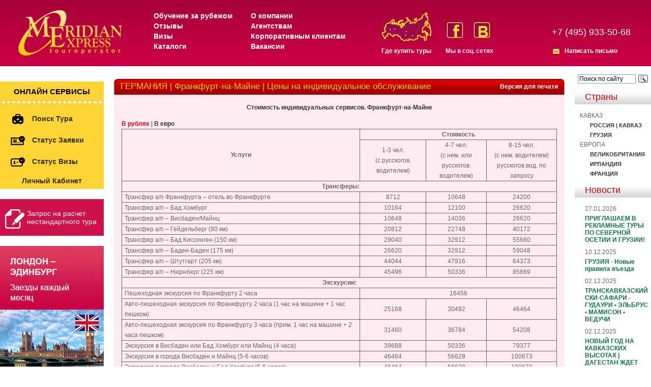

--- FILE ---
content_type: text/html; charset=windows-1251
request_url: https://www.meridian-express.ru/content/Germany/ekskurs_tury/frankfurt_individ
body_size: 48182
content:
<!DOCTYPE html PUBLIC "-//W3C//DTD XHTML 1.0 Transitional//EN" "https://www.w3.org/TR/xhtml1/DTD/xhtml1-transitional.dtd">
<html xmlns="https://www.w3.org/1999/xhtml">
<head>
    <title>ГЕРМАНИЯ | Франкфурт-на-Майне | Цены на индивидуальное обслуживание</title>

    <meta name="keywords" content=""/>
    <meta name="description" content=""/>
    <meta http-equiv="content-type" content="text/html; charset=windows-1251"/>

    <script type="text/javascript" src="/js/jquery-1.8.2.min.js"></script>
    <script type="text/javascript" src="/js/jquery.hovertip.js"></script>
    <script type="text/javascript" src="/js/amicus/jquery.tabs.js"></script>
    <script type="text/javascript" src="/js/jquery-ui-1.9.2.datepicker.js"></script>
    <script type="text/javascript" src="/js/meridian.js?v=3"></script>
    <script type="text/javascript" src="/js/jquery.carouFredSel-6.1.0-packed.js"></script>
    <script type="text/javascript" src="/js/jquery.fancybox.js"></script>
    <!--    <link media="screen" rel="stylesheet" href="https://www.meridian-express.ru/ru/styles/new_year.css"/>-->
    <link rel="stylesheet" href="https://www.meridian-express.ru/ru/styles/style.css?v=1"/>
    <!-- Fancy Box includes -->
    <link media="screen" rel="stylesheet" href="https://www.meridian-express.ru/ru/styles/colorbox.css"/>
    <link media="screen" rel="stylesheet" href="https://www.meridian-express.ru/ru/styles/jquery.fancybox.css"/>
    <link media="screen" rel="stylesheet" href="https://www.meridian-express.ru/ru/styles/jquery-ui-1.9.2.datepicker.css"/>
    <link media="screen" rel="stylesheet" href="https://www.meridian-express.ru/ru/styles/jquery.vector-map.css"/>
    <!--<script src="https://ajax.googleapis.com/ajax/libs/jquery/1.4.4/jquery.min.js"></script>-->
    <script type="text/javascript" src="/js/jquery.colorbox-min.js"></script>
    <script src="/js/jquery.form.js" type="text/javascript"></script>
    <!-- BoShurik code -->
    <script type="text/javascript">
        $(document).ready(function () {
            $('a.participation_link').click(function () {
//        $('#participation').show();
            });

            $('a.participation_close').click(function () {
//        $('#participation').hide();
            });

            $('.popup-form form').submit(function () {
                var options = {
                    dataType: 'json',
                    beforeSubmit: function (formData, jqForm, options) {
                        return true;
                    },
                    success: function (response, status, xhr, $form) {
                        var $messages = $('.popup-form .messages');
                        if (response['error'] == 1) {
                            // їїїїїї
                            $messages.html(response['messages']);
                        } else {
                            // їїї її
                            $messages.parent().html('Успешно отправлено');
                        }
                    }
                };

                $(this).ajaxSubmit(options);

                return false;
            });
        });
    </script>
    <!-- End of BoShurik code-->
    <!-- End of Fancy Box include -->

    <script type="text/javascript">$(document).ready(function () {
            var loc = window.location.pathname;
            if (loc.match(/^\/study/)) {
                $("#banners-for-all").css("display", "none");
            }
        });
    </script>

    <script language="JavaScript">

        var ypos = 0;

        var xpos = 0;


        function iMouse() {
            /*
             ypos=event.y+document.documentElement.scrollTop;
             xpos=event.x+document.documentElement.scrollLeft;
             eval('document.all["planet"].style.top=ypos-10;');
             eval('document.all["planet"].style.left=xpos+10;');
             */
            return true;
        }

    </script>

    <script type="text/javascript">
        var kurse = 96.8008;
        var kursu = 81.034;
        var kurseu = 1.2782;
        //$(document).ready(function(){
        //	$("table.convert_euro td").wrapInner("<div class='hoverdiv eur' title=''></div>
        //")	;
        //	$("table.convert_usd td").wrapInner("<div class='hoverdiv usd' title=''></div>")	;
        //	$("div.eur").hover(function(){
        //		var rub = Math.round($(this).text()*kurse);
        //		if(!isNaN(rub)){
        //			$(this).attr("title",rub + " руб.");
        //		}
        //	});
        //	$("div.usd").hover(function(){
        //		var rub = Math.round($(this).text()*kursu);
        //		if(!isNaN(rub)){
        //			$(this).attr("title",rub + " руб.");
        //		}
        //	});
        //	$("div.hoverdiv").hoverbox();
        //});

        function swapEurRu(cur) {
            if (cur == 1) {
                $("div.eur").hide();
                $("div.ru").show();
                $("a.ru_link").addClass("selected");
                $("a.eur_link").removeClass("selected");
            } else {
                $("div.ru").hide();
                $("div.eur").show();
                $("a.eur_link").addClass("selected");
                $("a.ru_link").removeClass("selected");
            }
        }
        function swapUsdRu(cur) {
            if (cur == 1) {
                $("div.usd").hide();
                $("div.ru").show();
                $("a.ru_link").addClass("selected");
                $("a.usd_link").removeClass("selected");
            } else {
                $("div.ru").hide();
                $("div.usd").show();
                $("a.usd_link").addClass("selected");
                $("a.ru_link").removeClass("selected");
            }
        }


        $(document).ready(function () {

            $("ul.gallery").carouFredSel({

                circular: false,
                infinite: false,
                auto: false,
                prev: {
                    button: ".prev",
                    key: "left"
                },
                next: {
                    button: ".next",
                    key: "right"
                }

            });


            $("table.convert_euro td").wrapInner("<div class='eur' title=''></div>");
            $("table.convert_usd td").wrapInner("<div class='usd' title=''></div>");

            $("table.convert_euro").before("<a rel=\"nofollow\" href='javascript:void(0);' onclick='swapEurRu(1)' class='ru_link'>В рублях</a> | <a rel=\"nofollow\" href='javascript:void(0)' onclick='swapEurRu(2)' class='eur_link'>В евро</a>")

            $("table.convert_usd").before("<a rel=\"nofollow\" href='javascript:void(0);' onclick='swapUsdRu(1)' class='ru_link'>В рублях</a> | <a rel=\"nofollow\" href='javascript:void(0)' onclick='swapUsdRu(2)' class='usd_link'>В долларах</a>")

            $("div.eur").each(function () {
                var rub = Math.round($(this).text() * kurse);
                if (!isNaN(rub) && rub != 0) {
                    $(this).after("<div style='display:none' class='ru'>" + rub + "</div>");
                } else {
                    $(this).removeClass("eur");
                }
            });
            $("div.usd").each(function () {
                var rub = Math.round($(this).text() * kursu);
                if (!isNaN(rub) && rub != 0) {
                    $(this).after("<div style='display:none' class='ru'>" + rub + "</div>");
                } else {
                    $(this).removeClass("usd");
                }
            });
            swapEurRu(1);
            swapUsdRu(1);
        });
    </script>

    <style type="text/css">
        a.selected

        {color:red}
    </style>
</head>

<body>
<table cellpadding="0" cellspacing="0" width="100%" border="0">

    <tr>

        <td>

            <div class="new_year">
                <img src="/images/new_year/christmas-tree-left.png" alt="christmas" class="tree_left">
                <img src="/images/new_year/santa.png" alt="christmas" class="santa">

                <div class="top"></div>
                <div class="snow"></div>
            </div>


            <table cellspacing="0" cellpadding="0" class="bg" width="100%">

                <tr>

                    <td height="130" width="250" valign="top" style="padding-left:36px;">

                        <a rel="nofollow" href="https://www.meridian-express.ru/"><img class="logogm" border="0" src="/images/logo.png" height="89" width="204" alt="Туры во Францию, Бразилию, Амстердам, Голландию от турагенства Меридиан-Экспресс"></a>

                    </td>

                    <td class="bgpic" width="100%">


                        <div class="top_menus">
                            <ul class="top_menus1">
                                <li><a href="http://www.education-meridian.ru/" rel="nofollow">Обучение за рубежом</a>
                                </li>
                                <li><a href="https://www.meridian-express.ru/reviews//" rel="nofollow">Отзывы</a></li>
                                <li><a href="https://www.meridian-express.ru/visa/" rel="nofollow">Визы</a></li>
                                <li><a href="https://www.meridian-express.ru/catalogs/" rel="nofollow">Каталоги</a></li>
                            </ul>
                            <ul class="top_menus2">
                                <li><a href="https://www.meridian-express.ru/about_us/" rel="nofollow">О компании</a>
                                </li>
                                <li><a href="https://www.meridian-express.ru/for_agencies/" rel="nofollow">Агентствам</a>
                                </li>
                                <li><a href="https://www.meridian-express.ru/corporate/" rel="nofollow">Корпоративным
                                                                                                       клиентам</a></li>
                                <li><a href="https://www.meridian-express.ru/vacancies/" rel="nofollow">Вакансии</a></li>
                            </ul>
                        </div>

                        <a class="gde_kup_tur" href="https://www.meridian-express.ru/agencies/">Где купить туры</a>

                        <div class="social_icons">
                            <div class="clearfix">
                                <a class="fb" rel="nofollow" href="https://www.facebook.com/MeridianExpressHolidays" title="Мы на facebook">
                                    <img src="/images/f.jpg">
                                </a>
                                <a class="vk" rel="nofollow" href="https://vk.com/meridianexpressholidays" title="Мы на ВКонтакте">
                                    <img src="/images/vk_new.png">
                                </a>
                            </div>
                            <span>Мы в соц. сетях</span>
                        </div>


                        <div class="right_tel">

                            <div class="right_tel_b1">
                                <!-- div class="right_tel_a act" id="right_tel_a1"><span>Агентствам</span></div -->
                                <!--<div class="right_tel_a" id="right_tel_a2"><span>Частным лицам</span></div>-->
                            </div>

                            <div class="right_tel_b12">
                                <div class="right_tel_b" id="bright_tel_a1">+7 (495) 933-50-68</div>
                                <!--<div class="right_tel_b" id="bright_tel_a2" style="display:none;">+7 (495) 797-85-50</div>-->
                            </div>

                            <div class="mails3">
                                <a href="https://www.meridian-express.ru/contact/" style="color: #FFFFFF;">Написать
                                                                                                          письмо</a>
                            </div>

                            <script type="text/javascript">
                                $('.right_tel_b1').find('.right_tel_a').click(function () {
                                    if (!$(this).hasClass('act')) {
                                        $('.right_tel_b1').find('.act').removeClass('act');
                                        $(this).addClass('act');
                                        $('.right_tel_b').hide();
                                        $('#b' + $(this).attr('id')).show();
                                    }
                                });
                            </script>
                        </div>
                    </td>

                </tr>

            </table>


            <table cellspacing="0" cellpadding="0" width="100%">

                <!--в этой табличке будут разные блоки-->

                <tr valign="middle">

                    <td width="190" valign="top" class="ots1">

                        
                        <div class="hot_tours">
                            <div class="title">Онлайн сервисы</div>
                            <script language="JavaScript">

    function openWin3() {
        myWin = open("", "displayWindow",
                "width=500,height=400,status=yes,toolbar=yes,menubar=yes,resizable=no,scrollbars=yes");
        // открыть объект document для последующей печати
        myWin.document.open();
        //  генерировать новый документ
        myWin.document.write("<html><head><title>СТАТУС ЗАЯВКИ");
        myWin.document.write("</title></head><body marginheight=0 marginwidth=0>");
        myWin.document.write("<iframe src=https://web.meridian-express.ru/OrderStatus.aspx width=500 height=400 frameborder=0></iframe>");
        myWin.document.write("</body></html>");
        // закрыть документ - (но не окно!)
        myWin.document.close();
    }

    function openWin4() {
        myWin = open("", "displayWindow1",
                "width=500,height=400,status=yes,toolbar=yes,menubar=yes,resizable=no,scrollbars=yes");
        // открыть объект document для последующей печати
        myWin.document.open();
        //  генерировать новый документ
        myWin.document.write("<html><head><title>СТАТУС ВИЗЫ");
        myWin.document.write("</title></head><body marginheight=0 marginwidth=0>");
        myWin.document.write("<iframe src=https://web.meridian-express.ru/VisaStatus.aspx width=500 height=400 frameborder=0></iframe>");
        myWin.document.write("</body></html>");
        // закрыть документ - (но не окно!)
        myWin.document.close();
    }


</script>
<ul>
        <li>
            <a style="" rel="nofollow" onclick="yaCounter70750273.reachGoal(&#039;link0&#039;);_gaq.push([&#039;_trackEvent&#039;, &#039;link0&#039;, &#039;click&#039;, &#039;click_link0&#039;]);" href="https://web.meridian-express.ru/Extra/QuotedDynamic.aspx">
                <img src="/images/icon_bag.png">
                <span>Поиск тура</span>
            </a>
        </li>
     <!-- <li>
            <a onclick="yaCounter70750273.reachGoal(&#039;link2&#039;);_gaq.push([&#039;_trackEvent&#039;, &#039;link2&#039;, &#039;click&#039;, &#039;click_link2&#039;]);" href="https://web.meridian-express.ru/webclient/HotelsBooking/hotels.html">
                <img src="/images/icon_hotel.png">
                <span>Отели</span>
            </a>
        </li>
        <li>
            <a style="" onclick="yaCounter70750273.reachGoal(&#039;link1&#039;);_gaq.push([&#039;_trackEvent&#039;, &#039;link1&#039;, &#039;click&#039;, &#039;click_link1&#039;]);" href="https://web.meridian-express.ru/webclient/FlightsBooking/flights.html">
                <img src="/images/icon_ticket.png">
                <span>Авиабилеты</span>
            </a>
        </li>--> 
         <li>
            <a style="" href="#" onclick="yaCounter70750273.reachGoal(&#039;link3&#039;);_gaq.push([&#039;_trackEvent&#039;, &#039;link3&#039;, &#039;click&#039;, &#039;click_link3&#039;]);openWin3()">
                <img src="/images/icon_paper.png">
                <span>Статус заявки</span>
            </a>
        </li>
        <li>
            <a style="" href="#" onclick="yaCounter70750273.reachGoal(&#039;link4&#039;);_gaq.push([&#039;_trackEvent&#039;, &#039;link4&#039;, &#039;click&#039;, &#039;click_link4&#039;]);openWin4()">
                <img src="/images/icon_card.png">
                <span>Статус визы</span>
            </a>
        </li>
       <li>
            <a onclick="yaCounter70750273.reachGoal(&#039;link2&#039;);_gaq.push([&#039;_trackEvent&#039;, &#039;link2&#039;, &#039;click&#039;, &#039;click_link2&#039;]);" href="https://web.meridian-express.ru/login.aspx?ReturnUrl=%2f%2forderlist.aspx">
              <!--  <img src="/images/icon_hotel.png"> -->
                <center><span>Личный кабинет</span></center>
            </a>
        </li>
    </ul>
                        </div>
                        

                        <a href="#custom_tour" class="dialog order_calculation">
                            <img src="/images/icon-big_pencil.png">
                            Запрос на расчет нестандартного тура
                        </a>

                        

                        <!-- Начало для акции кешбэк --> 
<!--
<table width="200" border="0">
    <tr>
       <td><img src ="https://www.meridian-express.ru/ru/images/banners/mir_logo.png"></td>
    <td align="center"><a href="https://www.meridian-express.ru/caucasus/"><b><div style="font-size: 10px">Кэшбэк 20% по карте МИР на даты заездов с 01.10.2022  по 25.12.2022</div></b></a></td>
  </tr>
</table><br>
-->
<!-- Конец для акции кешбэк -->
<div class="center">
    <a href="https://www.meridian-express.ru/britain/">
        <img src="/ru/images/banners/20170314/en.gif">
    </a>
</div>
<!--<br>
<div align="center"><a rel="nofollow" href="https://www.homecomingscotland.com/" target="_blank"><img border="0" src="http://www.meridian-express.ru/ru/images/public/uk/homecoming2014_204x108.jpg"></a></div>-->
<!--<div align="center" style="margin-bottom: 20px;"><a href="https://www.meridian-express.ru/for_agencies/webinars/" target="_blank"><img border="0" src="http://www.meridian-express.ru/ru/images/banners/webinar2.gif"></a></div>
<br>-->


                        

                        <!-- 695 -->
                        

                        <H2 style="margin-top:31px;">В этом разделе</H2>

                        <div id="countries">

                            <ul>
                                

                                

                                <li class="">
                                    <a rel="nofollow" style="" href="https://www.meridian-express.ru/Germany/info/">Информация о стране</a>
                                    
                                </li>

                                

                                <li class="">
                                    <a rel="nofollow" style="" href="https://www.meridian-express.ru/Germany/sights/">Достопримечательности</a>
                                    
                                </li>

                                

                                <li class="">
                                    <a rel="nofollow" style="" href="https://www.meridian-express.ru/Germany/hotels/">Описание отелей</a>
                                    
                                </li>

                                

                                <li class="">
                                    <a rel="nofollow" style="" href="https://www.meridian-express.ru/Germany/visa/">Оформление визы</a>
                                    
                                </li>

                                

                                <li class="">
                                    <a rel="nofollow" style="" href="https://www.meridian-express.ru/Germany/flights/">Авиарейсы</a>
                                    
                                </li>

                                

                                <li class="">
                                    <a rel="nofollow" style="" href="https://www.meridian-express.ru/Germany/kurort/">Оздоровительные программы</a>
                                    
                                </li>

                                

                                <li class="">
                                    <a rel="nofollow" style="" href="https://www.meridian-express.ru/Germany/lakes/">Отдых на озёрах</a>
                                    
                                </li>

                                

                                <li class="">
                                    <a rel="nofollow" style="" href="https://www.meridian-express.ru/Germany/skiing/">Горнолыжные курорты</a>
                                    
                                </li>

                                

                                <li class="">
                                    <a rel="nofollow" style="" href="https://www.meridian-express.ru/Germany/parks/">Парки развлечений</a>
                                    
                                </li>

                                

                                <li class="">
                                    <a rel="nofollow" style="" href="https://www.meridian-express.ru/Germany/strah/">Страхование от невыезда</a>
                                    
                                </li>

                                

                                <li class="">
                                    <a rel="nofollow" style="" href="https://www.meridian-express.ru/Germany/weather/">Погода в стране</a>
                                    
                                </li>

                                

                                <li class="">
                                    <a rel="nofollow" style="" href="https://www.meridian-express.ru/Germany/city_tax/">Городские налоги и курортные сборы</a>
                                    
                                </li>

                                

                            </ul>

                        </div>

                        

                        <H2 style="margin-top: 30px;">Курсы валют</H2>

                        <div class="news">

                            <table border="0" cellpadding="0" cellspacing="5">

                                <tr>

                                    <td>Доллар США........</td>
                                    <td> 81.034</td>

                                </tr>

                                <tr>

                                    <td>Евро...................</td>
                                    <td>96.8008</td>

                                </tr>
                            </table>


                        </div>


                        <!--<H2 style="margin-top:31px;">Курсы валют</H2>

                        <div class="news">

                        <b>1 EUR</b> = 96.8008 руб.<br>

                        <b>1 USD</b> = 81.034 руб.<br>

                        </div>

                        -->

                        
                        <H2 style="margin-top:31px;">Способы оплаты</H2>

                        <div class="news">
                            <script type="text/javascript">document.getElementById("merex_partner").style.left="-9999px";</script>
<ul class="how_ul">
	<li><a href="https://www.meridian-express.ru/content/about_us/oplata"><img src ="/ru/images/public/ico-card2.png" alt="" style="bottom: -8px; position: relative;" /> Банковской картой</a><a></li>
	<li><a href="https://www.meridian-express.ru/content/about_us/oplata"><img src ="/ru/images/public/ico-cash.png" alt="" style="bottom: -11px; position: relative; margin: 0 6px;" /> Наличный расчет</a></li>
	<li><a href="https://www.meridian-express.ru/content/about_us/oplata"><img src ="/ru/images/public/ico-noncash.png" alt="" style="bottom: -11px; position: relative; margin: 0 6px;" /> Безналичный расчет</a></li>
	<!--<li><a href="https://www.meridian-express.ru/content/about_us/oplata"><img src ="/ru/images/public/terminal.jpg" alt="" style="bottom: -11px; position: relative; margin: 0 6px;" /> Оплата через терминал</a></li>-->
</ul>
                        </div>

                        
                        <!-- [SUBSCRIBE] -->
                        <H2 style="margin-top:31px;">Рассылка</H2>

                        <div class="news">

						<form method="POST" action="https://cp.unisender.com/ru/subscribe?hash=6xk8csx34oxhk8qqyei78ogrmyean7hubymcuwzm11fyq358rq59y" name="subscribtion_form" target="_blank">
    <div class="subscribe-form-item subscribe-form-item--input-string">
        <label class="subscribe-form-item__label subscribe-form-item__label--input-string subscribe-form-item__label--required">Компания</label>
        <input class="subscribe-form-item__control subscribe-form-item__control--input-string" type="text" name="f_4842878" value="">
    </div>
    <div class="subscribe-form-item subscribe-form-item--input-email">
        <label class="subscribe-form-item__label subscribe-form-item__label--input-email subscribe-form-item__label--required">Ваш E-mail</label>
        <input class="subscribe-form-item__control subscribe-form-item__control--input-email" type="text" name="email" value="">
    </div><br>
    <div class="subscribe-form-item subscribe-form-item--btn-submit">
        <input class="subscribe-form-item__btn subscribe-form-item__btn--btn-submit" type="submit" value="Подписаться">
    </div>
    <div class="subscribe-form-item subscribe-form-item--text"> Нажимая «Подписаться» вы&nbsp;даёте согласие на обработку персональных данных и&nbsp;на получение новостей и&nbsp;предложений </div>
    <input type="hidden" name="charset" value="UTF-8">
    <input type="hidden" name="default_list_id" value="6889438">
    <input type="hidden" name="overwrite" value="2">
    <input type="hidden" name="is_v5" value="1">
</form>
						
                            <!--<form action="/subscribe/" method="POST">

                                <label for="company">Название компании</label>

                                <input type="text" name="company"><br>

                                <label for="pochta">Ваш e-mail</label>

                                <input type="text" name="pochta">

                                <br><br>

                                <input type="submit" value="Подписаться">

                            </form>-->
                            <!-- [/SUBSCRIBE] -->
                        </div>
                    </td>

                    <td valign="top" class="otsmain">

                        <!-- div style="margin: 10px 0; text-align: center;">
                            <a href="https://www.meridian-express.ru/about_us/shema_proezda/" style="color: #ff0000; display: inline-block; font-size: 18px; font-weight: bold; text-align: center">
                                &gt; ВНИМАНИЕ! &lt;<br/>
                                МЕРИДИАН ЭКСПРЕСС ПЕРЕЕХАЛ В НОВЫЙ ОФИС!!!
                            </a>
                        </div -->

                        <!--а тут контент странички -->






<table cellspacing="0" cellpadding="0" width="100%" height="31" class="bgtitle">
    <tr>
        <td height="31" width="13"><img src="/images/corn.gif" width="13" height="31"></td>
        <td class="flag" style="background-image:url(/);">
            <div style="float:right;height:15px;"><a rel="nofollow" href="?print" style="color:#FFFFFF;">Версия для печати</a>
            </div>
            <h1 title="ГЕРМАНИЯ | Франкфурт-на-Майне | Цены на индивидуальное обслуживание">ГЕРМАНИЯ | Франкфурт-на-Майне | Цены на индивидуальное обслуживание</h1></td>
        <td height="31" width="13"><img src="/images/corn_right.gif" width="13" height="31"></td>
    </tr>
</table>
<table cellspacing="0" cellpadding="0" width="100%" id="table2">

    <tr align="left">
        <td width="100%" class="date2">
            <div style="margin:15px;">
                

<p align="center"><strong>Стоимость индивидуальных сервисов. Франкфурт-на-Майне </strong></p>

<table class="convert_euro" border="1" cellspacing="0" cellpadding="0" width="100%">
	
<tbody>
		
<tr>
			
<td rowspan="2">
				
<div align="center"><strong>Услуги</strong></div></td>
			
<td colspan="3">
				
<div align="center"><strong>Стоимость </strong></div></td>
		</tr>
		
<tr>
			
<td>
				
<div align="center">1-3 чел.<br />
					(с русскогов. водителем)</div></td>
			
<td>
				
<div align="center">4-7 чел.<br />
					(с нем. или <br />
					русскогов. водителем)</div></td>
			
<td>
				
<div align="center">8-15 чел.<br />
					(с нем. водителем)<br />
					русскогов.вод. по запросу</div></td>
		</tr>
		
<tr>
			
<td colspan="4">
				
<div align="center"><strong>&nbsp;</strong> <strong>Трансферы:</strong></div></td>
		</tr>
		
<tr>
			
<td>Трансфер а/п Франкфурта – отель во Франкфурте</td>
			
<td align="center">90</td>
			
<td align="center">110</td>
			
<td align="center">250</td>
		</tr>
		
<tr>
			
<td>Трансфер а/п – Бад Хомбург </td>
			
<td align="center">105 </td>
			
<td align="center">125</td>
			
<td align="center">275</td>
		</tr>
		
<tr>
			
<td>Трансфер а/п – Висбаден/Майнц</td>
			
<td align="center">110 </td>
			
<td align="center">145</td>
			
<td align="center">275</td>
		</tr>
		
<tr>
			
<td>Трансфер а/п – Гейдельберг (90 км)</td>
			
<td align="center">215 </td>
			
<td align="center">235</td>
			
<td align="center">415 </td>
		</tr>
		
<tr>
			
<td>Трансфер а/п – Бад Киссинген (150 км)</td>
			
<td align="center">300 </td>
			
<td align="center">340</td>
			
<td align="center">575</td>
		</tr>
		
<tr>
			
<td>Трансфер а/п – Баден-Баден (175 км)</td>
			
<td align="center">275 </td>
			
<td align="center">340</td>
			
<td align="center">610</td>
		</tr>
		
<tr>
			
<td>Трансфер а/п – Штутгарт (205 км)</td>
			
<td align="center">455 </td>
			
<td align="center">495</td>
			
<td align="center">665</td>
		</tr>
		
<tr>
			
<td>Трансфер а/п – Нюрнберг (225 км)</td>
			
<td align="center">470 </td>
			
<td align="center">520</td>
			
<td align="center">885</td>
		</tr>
		
<tr>
			
<td colspan="4">
				
<div align="center"><strong>Экскурсии:</strong></div></td>
		</tr>
		
<tr>
			
<td>Пешеходная экскурсия по Франкфурту 2 часа</td>
			
<td colspan="3" align="center">170</td>
		</tr>
		
<tr>
			
<td>Авто-пешеходная экскурсия по Франкфурту 2 часа (1 час на машине + 1 час пешком)</td>
			
<td align="center">260 </td>
			
<td align="center">315</td>
			
<td align="center">480</td>
		</tr>
		
<tr>
			
<td>Авто-пешеходная экскурсия по Франкфурту 3 часа (прим. 1 час на машине + 2 часа пешком)</td>
			
<td align="center">325 </td>
			
<td align="center">380</td>
			
<td align="center">560</td>
		</tr>
		
<tr>
			
<td>Экскурсия в Висбаден или Бад Хомбург или Майнц (4 часа)</td>
			
<td align="center">410</td>
			
<td align="center">520</td>
			
<td align="center">820</td>
		</tr>
		
<tr>
			
<td>Экскурсия в города Висбаден и Майнц (5-6 часов)</td>
			
<td align="center">480 </td>
			
<td align="center">585</td>
			
<td align="center">1040</td>
		</tr>
		
<tr>
			
<td>Экскурсия в города Висбаден и Бад Хомбург (5-6 часов)</td>
			
<td align="center">480 </td>
			
<td align="center">585</td>
			
<td align="center">1040</td>
		</tr>
		
<tr>
			
<td>Экскурсия в Гейдельберг (8 часов)</td>
			
<td align="center">585 </td>
			
<td align="center">680</td>
			
<td align="center">1250</td>
		</tr>
		
<tr>
			
<td>Экскурсия по Рейну (8 часов)</td>
			
<td align="center">585 </td>
			
<td align="center">680</td>
			
<td align="center">1250</td>
		</tr>
		
<tr>
			
<td>Экскурсия в Вюрцбург и Ротенбург (7-8 часов)</td>
			
<td align="center">585 </td>
			
<td align="center">680</td>
			
<td align="center">1250</td>
		</tr>
		
<tr>
			
<td>Экскурсия в Трир и Люксембург (9-10 часов)</td>
			
<td align="center">640 </td>
			
<td align="center">810</td>
			
<td align="center">1365</td>
		</tr>
		
<tr>
			
<td>Экскурсия в Страсбург (9-10 часов)</td>
			
<td align="center">640 </td>
			
<td align="center">810</td>
			
<td align="center">1365</td>
		</tr>
	</tbody>
</table>

<p align="center"><b><i>Входные билеты в замки, музеи и т.п. оплачиваются дополнительно на месте!</i></b></p>
            </div>
            
            <!--/ 4736 -->
        </td>
    </tr>
</table>


<div class="push_gallery"></div>
<!-- там контент ^^ -->
</td>
<!--и тут разные блоки на разных страницах-->
<td width="150" valign="top" class="ots1">
    <div style="margin-top: 10px;">
        <div class="ya-site-form ya-site-form_inited_no" onclick="return {'action':'https://www.meridian-express.ru/content/about_us/search/','arrow':false,'bg':'transparent','fontsize':12,'fg':'#000000','language':'ru','logo':'rb','publicname':'Поиск по www.meridian-express.ru','suggest':true,'target':'_self','tld':'ru','type':3,'searchid':2122001,'webopt':false,'websearch':false,'input_fg':'#000000','input_bg':'#ffffff','input_fontStyle':'normal','input_fontWeight':'normal','input_placeholder':'Поиск по сайту','input_placeholderColor':'#000000','input_borderColor':'#7f9db9'}">
            <form action="https://yandex.ru/sitesearch" method="get" target="_self">
                <input type="hidden" name="searchid" value="2122001"/><input type="hidden" name="l10n" value="ru"/><input type="hidden" name="reqenc" value=""/><input type="text" name="text" value=""/><input type="submit" value="Найти"/>
            </form>
        </div>
        <style type="text/css">.ya-page_js_yes .ya-site-form_inited_no {
                display: none;
            }</style>
        <script type="text/javascript">(function (w, d, c){var s=d.createElement('script'),h=d.getElementsByTagName('script')[0],e=d.documentElement;if((' '+e.className+' ').indexOf(' ya-page_js_yes ')===-1){e.className+=' ya-page_js_yes';}s.type='text/javascript';s.async=true;s.charset='utf-8';s.src=(d.location.protocol==='https:'?'https:':'http:')+'//site.yandex.net/v2.0/js/all.js';h.parentNode.insertBefore(s,h);(w[c]||(w[c]=[])).push(function(){Ya.Site.Form.init()})})(window, document, 'yandex_site_callbacks');</script>
    </div>
    <H2>Страны</H2>

    <div id="countries">
        <ul>
            
            <li>
                
                
                <span class="country ">КАВКАЗ</span>
                
            </li>
            
            <li>
                
                <a href="https://www.meridian-express.ru/caucasus/" class="country country2">РОССИЯ | КАВКАЗ</a>
                
                
            </li>
            
            <li>
                
                <a href="https://www.meridian-express.ru/georgia/" class="country country2">ГРУЗИЯ</a>
                
                
            </li>
            
            <li>
                
                
                <span class="country ">ЕВРОПА</span>
                
            </li>
            
            <li>
                
                <a href="https://www.meridian-express.ru/britain/" class="country country2">ВЕЛИКОБРИТАНИЯ</a>
                
                
            </li>
            
            <li>
                
                <a href="https://www.meridian-express.ru/Ireland/" class="country country2">ИРЛАНДИЯ</a>
                
                
            </li>
            
            <li>
                
                <a href="https://www.meridian-express.ru/france/" class="country country2">ФРАНЦИЯ</a>
                
                
            </li>
            
        </ul>
    </div>

                                           
                                          <!-- [NEWS] -->
    <H2>Новости</H2>

    <!-- div class="news">
        <div class="date">17.07.2018</div>
        <a rel="nofollow" href="https://www.meridian-express.ru/about_us/shema_proezda/" style="color: #ff0000;">
            ВНИМАНИЕ!<br/>
            МЕРИДИАН ЭКСПРЕСС ПЕРЕЕЗЖАЕТ В НОВЫЙ ОФИС!!!
        </a>
    </div -->

                                          

    <div class="news">
        <div class="date">27.01.2026</div>
        <a rel="nofollow" href="https://www.meridian-express.ru/news/687/">ПРИГЛАШАЕМ В РЕКЛАМНЫЕ ТУРЫ ПО СЕВЕРНОЙ ОСЕТИИ И ГРУЗИИ!</a>
    </div>

                                          

    <div class="news">
        <div class="date">10.12.2025</div>
        <a rel="nofollow" href="https://www.meridian-express.ru/news/686/">ГРУЗИЯ - Новые правила въезда</a>
    </div>

                                          

    <div class="news">
        <div class="date">02.12.2025</div>
        <a rel="nofollow" href="https://www.meridian-express.ru/news/685/">ТРАНСКАВКАЗСКИЙ СКИ-САФАРИ - ГУДАУРИ • ЭЛЬБРУС • МАМИСОН • ВЕДУЧИ</a>
    </div>

                                          

    <div class="news">
        <div class="date">02.12.2025</div>
        <a rel="nofollow" href="https://www.meridian-express.ru/news/684/">НОВЫЙ ГОД НА КАВКАЗСКИХ ВЫСОТАХ | ДАГЕСТАН ЖДЕТ ТЕБЯ </a>
    </div>

                                          

    <div class="news">
        <div class="date">20.11.2025</div>
        <a rel="nofollow" href="https://www.meridian-express.ru/news/683/">ЗИМНЯЯ СКАЗКА 2025-2026 В СЕВЕРНОЙ ОСЕТИИ | НОВОГОДНЯЯ НОЧЬ ВО ВЛАДИКАВКАЗЕ</a>
    </div>

                                          
                                          <!-- [/NEWS] -->
    <p style="text-align: center">
        <a href="https://www.meridian-express.ru/news/">Посмотреть все</a>
    </p>
</td>


 

<noindex>
    <table width="100%" cellspacing="0" cellpadding="0" bgcolor="#f6f6f6">

<tbody><tr valign="middle">

<td width="200" class="partn">Наши партнеры:</td>

<td><noindex><a rel=nofollow rel="nofollow" href="https://www.iataonline.com/Store/default.htm?cookie%5Ftest=1&NRMODE=Published&NRORIGINALURL=%2fStore%2fdefault%2ehtm&NRNODEGUID=%7bD1212892-1319-47D5-8C4C-87572B568624%7d&NRCACHEHINT=NoModifyGuest" target="blank"><img width="117" height="34" border="0" src="/images/p1.gif"/></a></noindex></noindex></td>

<td><a rel=nofollow href="https://www.meridian-express.ru/content//britain/obsluzhivanie-i-dopolnitelnyie-uslugi/airport_express/"><img width="117" height="23" border="0" src="/images/p2.gif"/></a></td>

<td><noindex><a rel=nofollow href="http://ru.franceguide.com/" target="blank"><img width="117" height="42" border="0" src="/images/p5.gif"/></a></noindex></td>

<td><noindex><a rel=nofollow href="http://www.franceguide.com" target="blank"><img src="/images/p6.gif" width="117" height="42" border="0"></a></noindex></td>

</tr>

<tr valign="middle">

<td width="200" class="partn">&nbsp;</td>

<td align="center"><noindex><a rel=nofollow rel="nofollow" href="https://www.visitscotland.com/" target="blank"><img height="42" border="0" src="/images/visitscotland.jpg"/></a></noindex></td>

<td align="center"><noindex><a rel=nofollow rel="nofollow" href="https://www.homecomingscotland.com" target="_blank"><img height="42" border="0" src="/images/homecomingscotland.jpg"/></a></noindex></td>

<td>&nbsp;</td>

<td>&nbsp;</td>

<td>&nbsp;</td>

<td>&nbsp;</td>

</tr>

</tbody></table>
</noindex>


<table cellspacing="0" cellpadding="0" width="100%">

    <tr valign="middle">
        <td nowrap>

            <div id="menu3" class="clearfix">

                <ul>

                    

                    <li><a rel="nofollow" href="https://www.meridian-express.ru/about_us/">О компании</a></li>

                    

                    <li><a rel="nofollow" href="https://www.meridian-express.ru/for_agencies/">Агентствам</a></li>

                    

                    <li><a rel="nofollow" href="https://www.meridian-express.ru/corporate/">Корпоративным клиентам</a></li>

                    

                    <li><a rel="nofollow" href="https://www.meridian-express.ru/agencies/">Где купить</a></li>

                    

                    <li><a rel="nofollow" href="https://www.meridian-express.ru/vacancies/">Вакансии</a></li>

                    

                    <li><a rel="nofollow" href="https://www.meridian-express.ru//about_us/market/">Сотрудничество</a></li>

                    
                    

                </ul>

            </div>
        </td>

        <td nowrap>2002 - 2026 ©
            <noindex><a rel="nofollow" target="_blank"
                        rel="nofollow" href="https://www.amicus.ru/">Создание сайта</a></noindex>
                   : Amicus
                   Studio &nbsp;&nbsp;&nbsp; <!--LiveInternet counter-->
            <script
                    type="text/javascript"><!--
                document.write("<a rel=\"nofollow\" rel=\"nofollow\" href='https://www.liveinternet.ru/click' " +
                        "target=_blank><img src='https://counter.yadro.ru/hit?t16.7;r" +
                        escape(document.referrer) + ((typeof(screen) == "undefined") ? "" :
                        ";s" + screen.width + "*" + screen.height + "*" + (screen.colorDepth ?
                                screen.colorDepth : screen.pixelDepth)) + ";u" + escape(document.URL) +
                        ";" + Math.random() +
                        "' alt='' title='LiveInternet: показано число просмотров за 24" +
                        " часа, посетителей за 24 часа и за сегодня' " +
                        "border='0' width='88' height='31'><\/a>")

                //--></script>
                   <!--/LiveInternet--></td>

    </tr>

</table>



</td>

</tr>

</table>

<script type="text/javascript">

    var _gaq = _gaq || [];
    _gaq.push(['_setAccount', 'UA-17565597-1']);
    _gaq.push(['_trackPageview']);

    (function () {
        var ga = document.createElement('script');
        ga.type = 'text/javascript';
        ga.async = true;
        ga.src = ('https:' == document.location.protocol ? 'https://ssl' : 'http://www') + '.google-analytics.com/ga.js';
        var s = document.getElementsByTagName('script')[0];
        s.parentNode.insertBefore(ga, s);
    })();

</script>


<!-- Yandex.Metrika counter -->
<script type="text/javascript" >
   (function(m,e,t,r,i,k,a){m[i]=m[i]||function(){(m[i].a=m[i].a||[]).push(arguments)};
   m[i].l=1*new Date();k=e.createElement(t),a=e.getElementsByTagName(t)[0],k.async=1,k.src=r,a.parentNode.insertBefore(k,a)})
   (window, document, "script", "https://mc.yandex.ru/metrika/tag.js", "ym");

   ym(70750273, "init", {
        clickmap:true,
        trackLinks:true,
        accurateTrackBounce:true
   });
</script>
<noscript><div><img src="https://mc.yandex.ru/watch/70750273" style="position:absolute; left:-9999px;" alt="" /></div></noscript>
<!-- /Yandex.Metrika counter -->

<div id="application" class="popup-form">
    <div id="application_messages" class="messages"></div>
    <form id="application_form" action="/ajax/application.php" method="post">
        <input type="hidden" id="application_topic" name="application_topic" value="">
        <input type="hidden" id="application_date" name="application_date" value="">

        <div class="clearfix">
            <label>Название компании: </label><input type="text" id="application_company" name="application_company">
        </div>
        <div class="clearfix">
            <label>ФИО участника: </label><input type="text" id="application_name" name="application_name">
        </div>
        <div class="clearfix">
            <label>Контактный телефон: </label><input type="text" id="application_phone" name="application_phone">
        </div>
        <div class="clearfix">
            <label>Email: </label><input type="text" id="application_email" name="application_email">
        </div>
        <input type="submit">
    </form>
</div>
<div id="participation" class="popup-form">
    <div id="participation_messages" class="messages"></div>
    <form id="participation_form" action="/ajax/participation.php" method="post">
        <input type="hidden" id="participation_topic" name="participation_topic" value="">
        <input type="hidden" id="participation_date" name="participation_date" value="">

        <div class="clearfix">
            <label>Название агенства: </label><input type="text" id="participation_agency" name="participation_agency">
        </div>
        <div class="clearfix">
            <label>Имя: </label><input type="text" id="participation_name" name="participation_name">
        </div>
        <div class="clearfix">
            <label>Должность: </label><input type="text" id="participation_post" name="participation_post">
        </div>
        <div class="clearfix">
            <label>Номер телефона: </label><input type="text" id="participation_phone" name="participation_phone">
        </div>
        <div class="clearfix">
            <label>Email: </label><input type="text" id="participation_email" name="participation_email">
        </div>
        <input type="submit">
    </form>
</div>
<div style="display: none">
    <div id="custom_tour" class="popup-form">
        <form method="post" action="/ajax/customTour.php" xmlns="http://www.w3.org/1999/html">
    <div id="participation_messages" class="messages"></div>
    <div class="clearfix">
        <label for="custom_tour_name">Имя:</label><input id="custom_tour_name" name="custom_tour_name" type="text"/>
    </div>
    <div class="clearfix">
        <label for="custom_tour_phone">Телефон:</label> <input id="custom_tour_phone" name="custom_tour_phone" type="text"/>
    </div>
    <div class="clearfix">
        <label for="custom_tour_email">Email:</label> <input id="custom_tour_email" name="custom_tour_email" type="text"/>
    </div>
    <div class="clearfix">
        <label for="custom_tour_country">Страна:</label><input id="custom_tour_country" name="custom_tour_country" type="text"/>
    </div>
    <div class="clearfix">
        <label for="custom_tour_arrival_date">Дата отправления:</label><input id="custom_tour_arrival_date" class="datepicker" name="custom_tour_arrival_date" type="text"/>
    </div>
    <div class="clearfix">
        <label for="custom_tour_commentary">Текст запроса на расчет:</label><textarea id="custom_tour_commentary" name="custom_tour_commentary"/></textarea>
    </div>
    <div class="clearfix">
        <label for="custom_tour_manager">
            Менеджер по направлению:
        </label>
        <select id="custom_tour_manager" name="custom_tour_manager">
            <option value="">Выберите менеджера</option>
            
                
                    <optgroup label="Руководитель департамента туризма">
                
                
                    <option value="1">Алла Касабиева</option>
                
                
                    </optgroup>
                
            
                
                    <optgroup label="Великобритания и Ирландия">
                
                
                    <option value="4">Анастасия Королева</option>
                
                
                    </optgroup>
                
            
                
                    <optgroup label="Италия, Испания, Португалия">
                
                
                    <option value="28">Екатерина Исаева </option>
                
                
                    </optgroup>
                
            
        </select>
    </div>
    <div class="clearfix">
        <label for="custom_tour_code">
            Введите код:
        </label>
        <table>
            <tr>
                <td><img src="/code/code.php?f=custom_tour_code"></td>
                <td><input id="custom_tour_code" name="custom_tour_code" type="text" style="width: 150px;"/></td>
            </tr>
        </table>
    </div>
    <input type="submit">
</form>

    </div>
</div>
</body>
</html>


